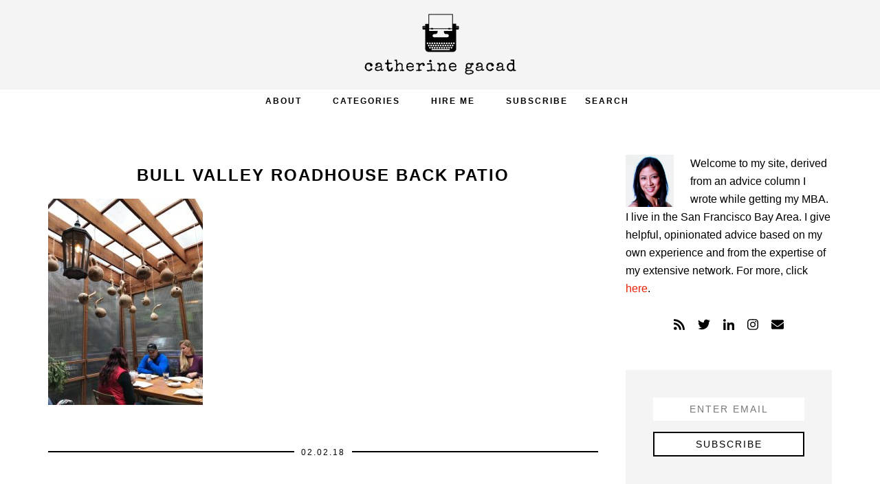

--- FILE ---
content_type: text/html; charset=UTF-8
request_url: https://catherinegacad.com/2018/02/02/port-costa-california/bull-valley-roadhouse-back-patio/
body_size: 10912
content:
<!DOCTYPE html>
<html lang="en-US">
<head >
<meta charset="UTF-8" />
<meta name="viewport" content="width=device-width, initial-scale=1" />
<meta name='robots' content='index, follow, max-image-preview:large, max-snippet:-1, max-video-preview:-1' />

<!-- Social Warfare v4.4.1 https://warfareplugins.com - BEGINNING OF OUTPUT -->
<style>
	@font-face {
		font-family: "sw-icon-font";
		src:url("https://catherinegacad.com/wp-content/plugins/social-warfare/assets/fonts/sw-icon-font.eot?ver=4.4.1");
		src:url("https://catherinegacad.com/wp-content/plugins/social-warfare/assets/fonts/sw-icon-font.eot?ver=4.4.1#iefix") format("embedded-opentype"),
		url("https://catherinegacad.com/wp-content/plugins/social-warfare/assets/fonts/sw-icon-font.woff?ver=4.4.1") format("woff"),
		url("https://catherinegacad.com/wp-content/plugins/social-warfare/assets/fonts/sw-icon-font.ttf?ver=4.4.1") format("truetype"),
		url("https://catherinegacad.com/wp-content/plugins/social-warfare/assets/fonts/sw-icon-font.svg?ver=4.4.1#1445203416") format("svg");
		font-weight: normal;
		font-style: normal;
		font-display:block;
	}
</style>
<!-- Social Warfare v4.4.1 https://warfareplugins.com - END OF OUTPUT -->


	<!-- This site is optimized with the Yoast SEO plugin v20.6 - https://yoast.com/wordpress/plugins/seo/ -->
	<title>bull valley roadhouse back patio - Catherine Gacad</title>
	<link rel="canonical" href="https://catherinegacad.com/2018/02/02/port-costa-california/bull-valley-roadhouse-back-patio/" />
	<script type="application/ld+json" class="yoast-schema-graph">{"@context":"https://schema.org","@graph":[{"@type":"WebPage","@id":"https://catherinegacad.com/2018/02/02/port-costa-california/bull-valley-roadhouse-back-patio/","url":"https://catherinegacad.com/2018/02/02/port-costa-california/bull-valley-roadhouse-back-patio/","name":"bull valley roadhouse back patio - Catherine Gacad","isPartOf":{"@id":"https://catherinegacad.com/#website"},"primaryImageOfPage":{"@id":"https://catherinegacad.com/2018/02/02/port-costa-california/bull-valley-roadhouse-back-patio/#primaryimage"},"image":{"@id":"https://catherinegacad.com/2018/02/02/port-costa-california/bull-valley-roadhouse-back-patio/#primaryimage"},"thumbnailUrl":"https://catherinegacad.com/wp-content/uploads/2018/02/bull-valley-roadhouse-back-patio.jpg","datePublished":"2018-02-02T19:58:40+00:00","dateModified":"2018-02-02T19:58:50+00:00","breadcrumb":{"@id":"https://catherinegacad.com/2018/02/02/port-costa-california/bull-valley-roadhouse-back-patio/#breadcrumb"},"inLanguage":"en-US","potentialAction":[{"@type":"ReadAction","target":["https://catherinegacad.com/2018/02/02/port-costa-california/bull-valley-roadhouse-back-patio/"]}]},{"@type":"ImageObject","inLanguage":"en-US","@id":"https://catherinegacad.com/2018/02/02/port-costa-california/bull-valley-roadhouse-back-patio/#primaryimage","url":"https://catherinegacad.com/wp-content/uploads/2018/02/bull-valley-roadhouse-back-patio.jpg","contentUrl":"https://catherinegacad.com/wp-content/uploads/2018/02/bull-valley-roadhouse-back-patio.jpg","width":577,"height":769,"caption":"bull valley roadhouse back patio"},{"@type":"BreadcrumbList","@id":"https://catherinegacad.com/2018/02/02/port-costa-california/bull-valley-roadhouse-back-patio/#breadcrumb","itemListElement":[{"@type":"ListItem","position":1,"name":"Home","item":"https://catherinegacad.com/"},{"@type":"ListItem","position":2,"name":"Port Costa, California","item":"https://catherinegacad.com/2018/02/02/port-costa-california/"},{"@type":"ListItem","position":3,"name":"bull valley roadhouse back patio"}]},{"@type":"WebSite","@id":"https://catherinegacad.com/#website","url":"https://catherinegacad.com/","name":"Catherine Gacad","description":"","potentialAction":[{"@type":"SearchAction","target":{"@type":"EntryPoint","urlTemplate":"https://catherinegacad.com/?s={search_term_string}"},"query-input":"required name=search_term_string"}],"inLanguage":"en-US"}]}</script>
	<!-- / Yoast SEO plugin. -->


<link rel='dns-prefetch' href='//stats.wp.com' />
<link rel='dns-prefetch' href='//use.fontawesome.com' />
<link rel='dns-prefetch' href='//fonts.googleapis.com' />
<link rel='dns-prefetch' href='//v0.wordpress.com' />
<link rel="alternate" type="application/rss+xml" title="Catherine Gacad &raquo; Feed" href="https://feeds.feedburner.com/DearVixen-CatherineGacad" />
<link rel="alternate" type="application/rss+xml" title="Catherine Gacad &raquo; Comments Feed" href="https://catherinegacad.com/comments/feed/" />
<link rel="alternate" type="application/rss+xml" title="Catherine Gacad &raquo; bull valley roadhouse back patio Comments Feed" href="https://catherinegacad.com/2018/02/02/port-costa-california/bull-valley-roadhouse-back-patio/feed/" />
<script type="text/javascript">
window._wpemojiSettings = {"baseUrl":"https:\/\/s.w.org\/images\/core\/emoji\/14.0.0\/72x72\/","ext":".png","svgUrl":"https:\/\/s.w.org\/images\/core\/emoji\/14.0.0\/svg\/","svgExt":".svg","source":{"concatemoji":"https:\/\/catherinegacad.com\/wp-includes\/js\/wp-emoji-release.min.js?ver=6.2.8"}};
/*! This file is auto-generated */
!function(e,a,t){var n,r,o,i=a.createElement("canvas"),p=i.getContext&&i.getContext("2d");function s(e,t){p.clearRect(0,0,i.width,i.height),p.fillText(e,0,0);e=i.toDataURL();return p.clearRect(0,0,i.width,i.height),p.fillText(t,0,0),e===i.toDataURL()}function c(e){var t=a.createElement("script");t.src=e,t.defer=t.type="text/javascript",a.getElementsByTagName("head")[0].appendChild(t)}for(o=Array("flag","emoji"),t.supports={everything:!0,everythingExceptFlag:!0},r=0;r<o.length;r++)t.supports[o[r]]=function(e){if(p&&p.fillText)switch(p.textBaseline="top",p.font="600 32px Arial",e){case"flag":return s("\ud83c\udff3\ufe0f\u200d\u26a7\ufe0f","\ud83c\udff3\ufe0f\u200b\u26a7\ufe0f")?!1:!s("\ud83c\uddfa\ud83c\uddf3","\ud83c\uddfa\u200b\ud83c\uddf3")&&!s("\ud83c\udff4\udb40\udc67\udb40\udc62\udb40\udc65\udb40\udc6e\udb40\udc67\udb40\udc7f","\ud83c\udff4\u200b\udb40\udc67\u200b\udb40\udc62\u200b\udb40\udc65\u200b\udb40\udc6e\u200b\udb40\udc67\u200b\udb40\udc7f");case"emoji":return!s("\ud83e\udef1\ud83c\udffb\u200d\ud83e\udef2\ud83c\udfff","\ud83e\udef1\ud83c\udffb\u200b\ud83e\udef2\ud83c\udfff")}return!1}(o[r]),t.supports.everything=t.supports.everything&&t.supports[o[r]],"flag"!==o[r]&&(t.supports.everythingExceptFlag=t.supports.everythingExceptFlag&&t.supports[o[r]]);t.supports.everythingExceptFlag=t.supports.everythingExceptFlag&&!t.supports.flag,t.DOMReady=!1,t.readyCallback=function(){t.DOMReady=!0},t.supports.everything||(n=function(){t.readyCallback()},a.addEventListener?(a.addEventListener("DOMContentLoaded",n,!1),e.addEventListener("load",n,!1)):(e.attachEvent("onload",n),a.attachEvent("onreadystatechange",function(){"complete"===a.readyState&&t.readyCallback()})),(e=t.source||{}).concatemoji?c(e.concatemoji):e.wpemoji&&e.twemoji&&(c(e.twemoji),c(e.wpemoji)))}(window,document,window._wpemojiSettings);
</script>
<style type="text/css">
img.wp-smiley,
img.emoji {
	display: inline !important;
	border: none !important;
	box-shadow: none !important;
	height: 1em !important;
	width: 1em !important;
	margin: 0 0.07em !important;
	vertical-align: -0.1em !important;
	background: none !important;
	padding: 0 !important;
}
</style>
	<link rel='stylesheet' id='social-warfare-block-css-css' href='https://catherinegacad.com/wp-content/plugins/social-warfare/assets/js/post-editor/dist/blocks.style.build.css?ver=6.2.8' type='text/css' media='all' />
<link rel='stylesheet' id='catherine-gacad-css' href='https://catherinegacad.com/wp-content/themes/catherinegacad2/style.css?ver=1.0.3' type='text/css' media='all' />
<link rel='stylesheet' id='wp-block-library-css' href='https://catherinegacad.com/wp-includes/css/dist/block-library/style.min.css?ver=6.2.8' type='text/css' media='all' />
<style id='wp-block-library-inline-css' type='text/css'>
.has-text-align-justify{text-align:justify;}
</style>
<link rel='stylesheet' id='jetpack-videopress-video-block-view-css' href='https://catherinegacad.com/wp-content/plugins/jetpack/jetpack_vendor/automattic/jetpack-videopress/build/block-editor/blocks/video/view.css?minify=false&#038;ver=317afd605f368082816f' type='text/css' media='all' />
<link rel='stylesheet' id='mediaelement-css' href='https://catherinegacad.com/wp-includes/js/mediaelement/mediaelementplayer-legacy.min.css?ver=4.2.17' type='text/css' media='all' />
<link rel='stylesheet' id='wp-mediaelement-css' href='https://catherinegacad.com/wp-includes/js/mediaelement/wp-mediaelement.min.css?ver=6.2.8' type='text/css' media='all' />
<link rel='stylesheet' id='classic-theme-styles-css' href='https://catherinegacad.com/wp-includes/css/classic-themes.min.css?ver=6.2.8' type='text/css' media='all' />
<style id='global-styles-inline-css' type='text/css'>
body{--wp--preset--color--black: #000000;--wp--preset--color--cyan-bluish-gray: #abb8c3;--wp--preset--color--white: #ffffff;--wp--preset--color--pale-pink: #f78da7;--wp--preset--color--vivid-red: #cf2e2e;--wp--preset--color--luminous-vivid-orange: #ff6900;--wp--preset--color--luminous-vivid-amber: #fcb900;--wp--preset--color--light-green-cyan: #7bdcb5;--wp--preset--color--vivid-green-cyan: #00d084;--wp--preset--color--pale-cyan-blue: #8ed1fc;--wp--preset--color--vivid-cyan-blue: #0693e3;--wp--preset--color--vivid-purple: #9b51e0;--wp--preset--gradient--vivid-cyan-blue-to-vivid-purple: linear-gradient(135deg,rgba(6,147,227,1) 0%,rgb(155,81,224) 100%);--wp--preset--gradient--light-green-cyan-to-vivid-green-cyan: linear-gradient(135deg,rgb(122,220,180) 0%,rgb(0,208,130) 100%);--wp--preset--gradient--luminous-vivid-amber-to-luminous-vivid-orange: linear-gradient(135deg,rgba(252,185,0,1) 0%,rgba(255,105,0,1) 100%);--wp--preset--gradient--luminous-vivid-orange-to-vivid-red: linear-gradient(135deg,rgba(255,105,0,1) 0%,rgb(207,46,46) 100%);--wp--preset--gradient--very-light-gray-to-cyan-bluish-gray: linear-gradient(135deg,rgb(238,238,238) 0%,rgb(169,184,195) 100%);--wp--preset--gradient--cool-to-warm-spectrum: linear-gradient(135deg,rgb(74,234,220) 0%,rgb(151,120,209) 20%,rgb(207,42,186) 40%,rgb(238,44,130) 60%,rgb(251,105,98) 80%,rgb(254,248,76) 100%);--wp--preset--gradient--blush-light-purple: linear-gradient(135deg,rgb(255,206,236) 0%,rgb(152,150,240) 100%);--wp--preset--gradient--blush-bordeaux: linear-gradient(135deg,rgb(254,205,165) 0%,rgb(254,45,45) 50%,rgb(107,0,62) 100%);--wp--preset--gradient--luminous-dusk: linear-gradient(135deg,rgb(255,203,112) 0%,rgb(199,81,192) 50%,rgb(65,88,208) 100%);--wp--preset--gradient--pale-ocean: linear-gradient(135deg,rgb(255,245,203) 0%,rgb(182,227,212) 50%,rgb(51,167,181) 100%);--wp--preset--gradient--electric-grass: linear-gradient(135deg,rgb(202,248,128) 0%,rgb(113,206,126) 100%);--wp--preset--gradient--midnight: linear-gradient(135deg,rgb(2,3,129) 0%,rgb(40,116,252) 100%);--wp--preset--duotone--dark-grayscale: url('#wp-duotone-dark-grayscale');--wp--preset--duotone--grayscale: url('#wp-duotone-grayscale');--wp--preset--duotone--purple-yellow: url('#wp-duotone-purple-yellow');--wp--preset--duotone--blue-red: url('#wp-duotone-blue-red');--wp--preset--duotone--midnight: url('#wp-duotone-midnight');--wp--preset--duotone--magenta-yellow: url('#wp-duotone-magenta-yellow');--wp--preset--duotone--purple-green: url('#wp-duotone-purple-green');--wp--preset--duotone--blue-orange: url('#wp-duotone-blue-orange');--wp--preset--font-size--small: 13px;--wp--preset--font-size--medium: 20px;--wp--preset--font-size--large: 36px;--wp--preset--font-size--x-large: 42px;--wp--preset--spacing--20: 0.44rem;--wp--preset--spacing--30: 0.67rem;--wp--preset--spacing--40: 1rem;--wp--preset--spacing--50: 1.5rem;--wp--preset--spacing--60: 2.25rem;--wp--preset--spacing--70: 3.38rem;--wp--preset--spacing--80: 5.06rem;--wp--preset--shadow--natural: 6px 6px 9px rgba(0, 0, 0, 0.2);--wp--preset--shadow--deep: 12px 12px 50px rgba(0, 0, 0, 0.4);--wp--preset--shadow--sharp: 6px 6px 0px rgba(0, 0, 0, 0.2);--wp--preset--shadow--outlined: 6px 6px 0px -3px rgba(255, 255, 255, 1), 6px 6px rgba(0, 0, 0, 1);--wp--preset--shadow--crisp: 6px 6px 0px rgba(0, 0, 0, 1);}:where(.is-layout-flex){gap: 0.5em;}body .is-layout-flow > .alignleft{float: left;margin-inline-start: 0;margin-inline-end: 2em;}body .is-layout-flow > .alignright{float: right;margin-inline-start: 2em;margin-inline-end: 0;}body .is-layout-flow > .aligncenter{margin-left: auto !important;margin-right: auto !important;}body .is-layout-constrained > .alignleft{float: left;margin-inline-start: 0;margin-inline-end: 2em;}body .is-layout-constrained > .alignright{float: right;margin-inline-start: 2em;margin-inline-end: 0;}body .is-layout-constrained > .aligncenter{margin-left: auto !important;margin-right: auto !important;}body .is-layout-constrained > :where(:not(.alignleft):not(.alignright):not(.alignfull)){max-width: var(--wp--style--global--content-size);margin-left: auto !important;margin-right: auto !important;}body .is-layout-constrained > .alignwide{max-width: var(--wp--style--global--wide-size);}body .is-layout-flex{display: flex;}body .is-layout-flex{flex-wrap: wrap;align-items: center;}body .is-layout-flex > *{margin: 0;}:where(.wp-block-columns.is-layout-flex){gap: 2em;}.has-black-color{color: var(--wp--preset--color--black) !important;}.has-cyan-bluish-gray-color{color: var(--wp--preset--color--cyan-bluish-gray) !important;}.has-white-color{color: var(--wp--preset--color--white) !important;}.has-pale-pink-color{color: var(--wp--preset--color--pale-pink) !important;}.has-vivid-red-color{color: var(--wp--preset--color--vivid-red) !important;}.has-luminous-vivid-orange-color{color: var(--wp--preset--color--luminous-vivid-orange) !important;}.has-luminous-vivid-amber-color{color: var(--wp--preset--color--luminous-vivid-amber) !important;}.has-light-green-cyan-color{color: var(--wp--preset--color--light-green-cyan) !important;}.has-vivid-green-cyan-color{color: var(--wp--preset--color--vivid-green-cyan) !important;}.has-pale-cyan-blue-color{color: var(--wp--preset--color--pale-cyan-blue) !important;}.has-vivid-cyan-blue-color{color: var(--wp--preset--color--vivid-cyan-blue) !important;}.has-vivid-purple-color{color: var(--wp--preset--color--vivid-purple) !important;}.has-black-background-color{background-color: var(--wp--preset--color--black) !important;}.has-cyan-bluish-gray-background-color{background-color: var(--wp--preset--color--cyan-bluish-gray) !important;}.has-white-background-color{background-color: var(--wp--preset--color--white) !important;}.has-pale-pink-background-color{background-color: var(--wp--preset--color--pale-pink) !important;}.has-vivid-red-background-color{background-color: var(--wp--preset--color--vivid-red) !important;}.has-luminous-vivid-orange-background-color{background-color: var(--wp--preset--color--luminous-vivid-orange) !important;}.has-luminous-vivid-amber-background-color{background-color: var(--wp--preset--color--luminous-vivid-amber) !important;}.has-light-green-cyan-background-color{background-color: var(--wp--preset--color--light-green-cyan) !important;}.has-vivid-green-cyan-background-color{background-color: var(--wp--preset--color--vivid-green-cyan) !important;}.has-pale-cyan-blue-background-color{background-color: var(--wp--preset--color--pale-cyan-blue) !important;}.has-vivid-cyan-blue-background-color{background-color: var(--wp--preset--color--vivid-cyan-blue) !important;}.has-vivid-purple-background-color{background-color: var(--wp--preset--color--vivid-purple) !important;}.has-black-border-color{border-color: var(--wp--preset--color--black) !important;}.has-cyan-bluish-gray-border-color{border-color: var(--wp--preset--color--cyan-bluish-gray) !important;}.has-white-border-color{border-color: var(--wp--preset--color--white) !important;}.has-pale-pink-border-color{border-color: var(--wp--preset--color--pale-pink) !important;}.has-vivid-red-border-color{border-color: var(--wp--preset--color--vivid-red) !important;}.has-luminous-vivid-orange-border-color{border-color: var(--wp--preset--color--luminous-vivid-orange) !important;}.has-luminous-vivid-amber-border-color{border-color: var(--wp--preset--color--luminous-vivid-amber) !important;}.has-light-green-cyan-border-color{border-color: var(--wp--preset--color--light-green-cyan) !important;}.has-vivid-green-cyan-border-color{border-color: var(--wp--preset--color--vivid-green-cyan) !important;}.has-pale-cyan-blue-border-color{border-color: var(--wp--preset--color--pale-cyan-blue) !important;}.has-vivid-cyan-blue-border-color{border-color: var(--wp--preset--color--vivid-cyan-blue) !important;}.has-vivid-purple-border-color{border-color: var(--wp--preset--color--vivid-purple) !important;}.has-vivid-cyan-blue-to-vivid-purple-gradient-background{background: var(--wp--preset--gradient--vivid-cyan-blue-to-vivid-purple) !important;}.has-light-green-cyan-to-vivid-green-cyan-gradient-background{background: var(--wp--preset--gradient--light-green-cyan-to-vivid-green-cyan) !important;}.has-luminous-vivid-amber-to-luminous-vivid-orange-gradient-background{background: var(--wp--preset--gradient--luminous-vivid-amber-to-luminous-vivid-orange) !important;}.has-luminous-vivid-orange-to-vivid-red-gradient-background{background: var(--wp--preset--gradient--luminous-vivid-orange-to-vivid-red) !important;}.has-very-light-gray-to-cyan-bluish-gray-gradient-background{background: var(--wp--preset--gradient--very-light-gray-to-cyan-bluish-gray) !important;}.has-cool-to-warm-spectrum-gradient-background{background: var(--wp--preset--gradient--cool-to-warm-spectrum) !important;}.has-blush-light-purple-gradient-background{background: var(--wp--preset--gradient--blush-light-purple) !important;}.has-blush-bordeaux-gradient-background{background: var(--wp--preset--gradient--blush-bordeaux) !important;}.has-luminous-dusk-gradient-background{background: var(--wp--preset--gradient--luminous-dusk) !important;}.has-pale-ocean-gradient-background{background: var(--wp--preset--gradient--pale-ocean) !important;}.has-electric-grass-gradient-background{background: var(--wp--preset--gradient--electric-grass) !important;}.has-midnight-gradient-background{background: var(--wp--preset--gradient--midnight) !important;}.has-small-font-size{font-size: var(--wp--preset--font-size--small) !important;}.has-medium-font-size{font-size: var(--wp--preset--font-size--medium) !important;}.has-large-font-size{font-size: var(--wp--preset--font-size--large) !important;}.has-x-large-font-size{font-size: var(--wp--preset--font-size--x-large) !important;}
.wp-block-navigation a:where(:not(.wp-element-button)){color: inherit;}
:where(.wp-block-columns.is-layout-flex){gap: 2em;}
.wp-block-pullquote{font-size: 1.5em;line-height: 1.6;}
</style>
<link rel='stylesheet' id='contact-form-7-css' href='https://catherinegacad.com/wp-content/plugins/contact-form-7/includes/css/styles.css?ver=5.7.6' type='text/css' media='all' />
<link rel='stylesheet' id='font-awesome-css' href='https://use.fontawesome.com/releases/v5.5.0/css/all.css?ver=5.5.0' type='text/css' media='all' />
<link rel='stylesheet' id='nss-frontend-css' href='https://catherinegacad.com/wp-content/plugins/naked-social-share/assets/css/naked-social-share.css?ver=1.5.2' type='text/css' media='all' />
<link rel='stylesheet' id='social_warfare-css' href='https://catherinegacad.com/wp-content/plugins/social-warfare/assets/css/style.min.css?ver=4.4.1' type='text/css' media='all' />
<link rel='stylesheet' id='wordpress-popular-posts-css-css' href='https://catherinegacad.com/wp-content/plugins/wordpress-popular-posts/assets/css/wpp.css?ver=6.1.1' type='text/css' media='all' />
<link rel='stylesheet' id='genesis-sample-fonts-css' href='//fonts.googleapis.com/css?family=Roboto%3A300%2C400%2C500&#038;ver=1.0.3' type='text/css' media='all' />
<link rel='stylesheet' id='dashicons-css' href='https://catherinegacad.com/wp-includes/css/dashicons.min.css?ver=6.2.8' type='text/css' media='all' />
<link rel='stylesheet' id='normalize-css' href='https://catherinegacad.com/wp-content/themes/catherinegacad2/css/normalize.css?ver=6.2.8' type='text/css' media='all' />
<link rel='stylesheet' id='overlay-css' href='https://catherinegacad.com/wp-content/themes/catherinegacad2/css/overlay.css?ver=6.2.8' type='text/css' media='all' />
<link rel='stylesheet' id='jetpack_css-css' href='https://catherinegacad.com/wp-content/plugins/jetpack/css/jetpack.css?ver=12.1.2' type='text/css' media='all' />
<script type='text/javascript' src='https://catherinegacad.com/wp-includes/js/jquery/jquery.min.js?ver=3.6.4' id='jquery-core-js'></script>
<script type='text/javascript' src='https://catherinegacad.com/wp-includes/js/jquery/jquery-migrate.min.js?ver=3.4.0' id='jquery-migrate-js'></script>
<script type='application/json' id='wpp-json'>
{"sampling_active":0,"sampling_rate":100,"ajax_url":"https:\/\/catherinegacad.com\/wp-json\/wordpress-popular-posts\/v1\/popular-posts","api_url":"https:\/\/catherinegacad.com\/wp-json\/wordpress-popular-posts","ID":13052,"token":"ef2d7d3e39","lang":0,"debug":0}
</script>
<script type='text/javascript' src='https://catherinegacad.com/wp-content/plugins/wordpress-popular-posts/assets/js/wpp.min.js?ver=6.1.1' id='wpp-js-js'></script>
<script type='text/javascript' src='https://catherinegacad.com/wp-content/themes/catherinegacad2/js/classie.js?ver=1.0.0' id='classie-js'></script>
<script type='text/javascript' src='https://catherinegacad.com/wp-content/themes/catherinegacad2/js/overlay-global.js?ver=1.0.0' id='overlay-functions-js'></script>
<script type='text/javascript' src='https://catherinegacad.com/wp-content/themes/catherinegacad2/js/modernizr.custom.js?ver=1.0.0' id='modernizer-js'></script>
<link rel="https://api.w.org/" href="https://catherinegacad.com/wp-json/" /><link rel="alternate" type="application/json" href="https://catherinegacad.com/wp-json/wp/v2/media/13052" /><link rel="EditURI" type="application/rsd+xml" title="RSD" href="https://catherinegacad.com/xmlrpc.php?rsd" />
<link rel="wlwmanifest" type="application/wlwmanifest+xml" href="https://catherinegacad.com/wp-includes/wlwmanifest.xml" />
<meta name="generator" content="WordPress 6.2.8" />
<link rel='shortlink' href='https://wp.me/a3fqyO-3ow' />
<link rel="alternate" type="application/json+oembed" href="https://catherinegacad.com/wp-json/oembed/1.0/embed?url=https%3A%2F%2Fcatherinegacad.com%2F2018%2F02%2F02%2Fport-costa-california%2Fbull-valley-roadhouse-back-patio%2F" />
<link rel="alternate" type="text/xml+oembed" href="https://catherinegacad.com/wp-json/oembed/1.0/embed?url=https%3A%2F%2Fcatherinegacad.com%2F2018%2F02%2F02%2Fport-costa-california%2Fbull-valley-roadhouse-back-patio%2F&#038;format=xml" />
<style>form .message-textarea {display: none !important; }</style>
		<script type="text/javascript">
			var _statcounter = _statcounter || [];
			_statcounter.push({"tags": {"author": "Catherine"}});
		</script>
		<script type="text/javascript">//<![CDATA[
  function external_links_in_new_windows_loop() {
    if (!document.links) {
      document.links = document.getElementsByTagName('a');
    }
    var change_link = false;
    var force = '';
    var ignore = '';

    for (var t=0; t<document.links.length; t++) {
      var all_links = document.links[t];
      change_link = false;
      
      if(document.links[t].hasAttribute('onClick') == false) {
        // forced if the address starts with http (or also https), but does not link to the current domain
        if(all_links.href.search(/^http/) != -1 && all_links.href.search('catherinegacad.com') == -1 && all_links.href.search(/^#/) == -1) {
          // console.log('Changed ' + all_links.href);
          change_link = true;
        }
          
        if(force != '' && all_links.href.search(force) != -1) {
          // forced
          // console.log('force ' + all_links.href);
          change_link = true;
        }
        
        if(ignore != '' && all_links.href.search(ignore) != -1) {
          // console.log('ignore ' + all_links.href);
          // ignored
          change_link = false;
        }

        if(change_link == true) {
          // console.log('Changed ' + all_links.href);
          document.links[t].setAttribute('onClick', 'javascript:window.open(\'' + all_links.href.replace(/'/g, '') + '\', \'_blank\', \'noopener\'); return false;');
          document.links[t].removeAttribute('target');
        }
      }
    }
  }
  
  // Load
  function external_links_in_new_windows_load(func)
  {  
    var oldonload = window.onload;
    if (typeof window.onload != 'function'){
      window.onload = func;
    } else {
      window.onload = function(){
        oldonload();
        func();
      }
    }
  }

  external_links_in_new_windows_load(external_links_in_new_windows_loop);
  //]]></script>

<script type="text/javascript">
	window._se_plugin_version = '8.1.9';
</script>
	<style>img#wpstats{display:none}</style>
		            <style id="wpp-loading-animation-styles">@-webkit-keyframes bgslide{from{background-position-x:0}to{background-position-x:-200%}}@keyframes bgslide{from{background-position-x:0}to{background-position-x:-200%}}.wpp-widget-placeholder,.wpp-widget-block-placeholder{margin:0 auto;width:60px;height:3px;background:#dd3737;background:linear-gradient(90deg,#dd3737 0%,#571313 10%,#dd3737 100%);background-size:200% auto;border-radius:3px;-webkit-animation:bgslide 1s infinite linear;animation:bgslide 1s infinite linear}</style>
            <link rel="icon" href="https://catherinegacad.com/wp-content/plugins/genesis-favicon-uploader/favicons/favicon.ico" />
<script defer src="https://use.fontawesome.com/releases/v5.0.9/js/all.js"></script>
<script defer src="https://use.fontawesome.com/releases/v5.0.9/js/v4-shims.js"></script>

<script type="text/javascript">

  var _gaq = _gaq || [];
  _gaq.push(['_setAccount', 'UA-38256830-1']);
  _gaq.push(['_trackPageview']);

  (function() {
    var ga = document.createElement('script'); ga.type = 'text/javascript'; ga.async = true;
    ga.src = ('https:' == document.location.protocol ? 'https://ssl' : 'http://www') + '.google-analytics.com/ga.js';
    var s = document.getElementsByTagName('script')[0]; s.parentNode.insertBefore(ga, s);
  })();

</script>
<meta name="alexaVerifyID" content="W1GRRQas8OnX_l-AKsdaXHmlXp0" /><style type="text/css">.site-title a { background: url(https://catherinegacad.com/wp-content/uploads/2018/04/logo-cg.png) no-repeat !important; }</style>
</head>
<body data-rsssl=1 class="attachment attachment-template-default single single-attachment postid-13052 attachmentid-13052 attachment-jpeg custom-header header-image header-full-width content-sidebar genesis-breadcrumbs-hidden"><svg xmlns="http://www.w3.org/2000/svg" viewBox="0 0 0 0" width="0" height="0" focusable="false" role="none" style="visibility: hidden; position: absolute; left: -9999px; overflow: hidden;" ><defs><filter id="wp-duotone-dark-grayscale"><feColorMatrix color-interpolation-filters="sRGB" type="matrix" values=" .299 .587 .114 0 0 .299 .587 .114 0 0 .299 .587 .114 0 0 .299 .587 .114 0 0 " /><feComponentTransfer color-interpolation-filters="sRGB" ><feFuncR type="table" tableValues="0 0.498039215686" /><feFuncG type="table" tableValues="0 0.498039215686" /><feFuncB type="table" tableValues="0 0.498039215686" /><feFuncA type="table" tableValues="1 1" /></feComponentTransfer><feComposite in2="SourceGraphic" operator="in" /></filter></defs></svg><svg xmlns="http://www.w3.org/2000/svg" viewBox="0 0 0 0" width="0" height="0" focusable="false" role="none" style="visibility: hidden; position: absolute; left: -9999px; overflow: hidden;" ><defs><filter id="wp-duotone-grayscale"><feColorMatrix color-interpolation-filters="sRGB" type="matrix" values=" .299 .587 .114 0 0 .299 .587 .114 0 0 .299 .587 .114 0 0 .299 .587 .114 0 0 " /><feComponentTransfer color-interpolation-filters="sRGB" ><feFuncR type="table" tableValues="0 1" /><feFuncG type="table" tableValues="0 1" /><feFuncB type="table" tableValues="0 1" /><feFuncA type="table" tableValues="1 1" /></feComponentTransfer><feComposite in2="SourceGraphic" operator="in" /></filter></defs></svg><svg xmlns="http://www.w3.org/2000/svg" viewBox="0 0 0 0" width="0" height="0" focusable="false" role="none" style="visibility: hidden; position: absolute; left: -9999px; overflow: hidden;" ><defs><filter id="wp-duotone-purple-yellow"><feColorMatrix color-interpolation-filters="sRGB" type="matrix" values=" .299 .587 .114 0 0 .299 .587 .114 0 0 .299 .587 .114 0 0 .299 .587 .114 0 0 " /><feComponentTransfer color-interpolation-filters="sRGB" ><feFuncR type="table" tableValues="0.549019607843 0.988235294118" /><feFuncG type="table" tableValues="0 1" /><feFuncB type="table" tableValues="0.717647058824 0.254901960784" /><feFuncA type="table" tableValues="1 1" /></feComponentTransfer><feComposite in2="SourceGraphic" operator="in" /></filter></defs></svg><svg xmlns="http://www.w3.org/2000/svg" viewBox="0 0 0 0" width="0" height="0" focusable="false" role="none" style="visibility: hidden; position: absolute; left: -9999px; overflow: hidden;" ><defs><filter id="wp-duotone-blue-red"><feColorMatrix color-interpolation-filters="sRGB" type="matrix" values=" .299 .587 .114 0 0 .299 .587 .114 0 0 .299 .587 .114 0 0 .299 .587 .114 0 0 " /><feComponentTransfer color-interpolation-filters="sRGB" ><feFuncR type="table" tableValues="0 1" /><feFuncG type="table" tableValues="0 0.278431372549" /><feFuncB type="table" tableValues="0.592156862745 0.278431372549" /><feFuncA type="table" tableValues="1 1" /></feComponentTransfer><feComposite in2="SourceGraphic" operator="in" /></filter></defs></svg><svg xmlns="http://www.w3.org/2000/svg" viewBox="0 0 0 0" width="0" height="0" focusable="false" role="none" style="visibility: hidden; position: absolute; left: -9999px; overflow: hidden;" ><defs><filter id="wp-duotone-midnight"><feColorMatrix color-interpolation-filters="sRGB" type="matrix" values=" .299 .587 .114 0 0 .299 .587 .114 0 0 .299 .587 .114 0 0 .299 .587 .114 0 0 " /><feComponentTransfer color-interpolation-filters="sRGB" ><feFuncR type="table" tableValues="0 0" /><feFuncG type="table" tableValues="0 0.647058823529" /><feFuncB type="table" tableValues="0 1" /><feFuncA type="table" tableValues="1 1" /></feComponentTransfer><feComposite in2="SourceGraphic" operator="in" /></filter></defs></svg><svg xmlns="http://www.w3.org/2000/svg" viewBox="0 0 0 0" width="0" height="0" focusable="false" role="none" style="visibility: hidden; position: absolute; left: -9999px; overflow: hidden;" ><defs><filter id="wp-duotone-magenta-yellow"><feColorMatrix color-interpolation-filters="sRGB" type="matrix" values=" .299 .587 .114 0 0 .299 .587 .114 0 0 .299 .587 .114 0 0 .299 .587 .114 0 0 " /><feComponentTransfer color-interpolation-filters="sRGB" ><feFuncR type="table" tableValues="0.780392156863 1" /><feFuncG type="table" tableValues="0 0.949019607843" /><feFuncB type="table" tableValues="0.352941176471 0.470588235294" /><feFuncA type="table" tableValues="1 1" /></feComponentTransfer><feComposite in2="SourceGraphic" operator="in" /></filter></defs></svg><svg xmlns="http://www.w3.org/2000/svg" viewBox="0 0 0 0" width="0" height="0" focusable="false" role="none" style="visibility: hidden; position: absolute; left: -9999px; overflow: hidden;" ><defs><filter id="wp-duotone-purple-green"><feColorMatrix color-interpolation-filters="sRGB" type="matrix" values=" .299 .587 .114 0 0 .299 .587 .114 0 0 .299 .587 .114 0 0 .299 .587 .114 0 0 " /><feComponentTransfer color-interpolation-filters="sRGB" ><feFuncR type="table" tableValues="0.650980392157 0.403921568627" /><feFuncG type="table" tableValues="0 1" /><feFuncB type="table" tableValues="0.447058823529 0.4" /><feFuncA type="table" tableValues="1 1" /></feComponentTransfer><feComposite in2="SourceGraphic" operator="in" /></filter></defs></svg><svg xmlns="http://www.w3.org/2000/svg" viewBox="0 0 0 0" width="0" height="0" focusable="false" role="none" style="visibility: hidden; position: absolute; left: -9999px; overflow: hidden;" ><defs><filter id="wp-duotone-blue-orange"><feColorMatrix color-interpolation-filters="sRGB" type="matrix" values=" .299 .587 .114 0 0 .299 .587 .114 0 0 .299 .587 .114 0 0 .299 .587 .114 0 0 " /><feComponentTransfer color-interpolation-filters="sRGB" ><feFuncR type="table" tableValues="0.0980392156863 1" /><feFuncG type="table" tableValues="0 0.662745098039" /><feFuncB type="table" tableValues="0.847058823529 0.419607843137" /><feFuncA type="table" tableValues="1 1" /></feComponentTransfer><feComposite in2="SourceGraphic" operator="in" /></filter></defs></svg><div class="site-container"><ul class="genesis-skip-link"><li><a href="#genesis-nav-primary" class="screen-reader-shortcut"> Skip to primary navigation</a></li><li><a href="#genesis-content" class="screen-reader-shortcut"> Skip to main content</a></li><li><a href="#genesis-sidebar-primary" class="screen-reader-shortcut"> Skip to primary sidebar</a></li></ul><header class="site-header"><div class="wrap"><div class="title-area"><p class="site-title"><a href="https://catherinegacad.com/">Catherine Gacad</a></p></div></div></header><nav class="nav-primary" aria-label="Main" id="genesis-nav-primary"><div class="wrap"><ul id="menu-top-menu" class="menu genesis-nav-menu menu-primary js-superfish"><li id="menu-item-13321" class="menu-item menu-item-type-post_type menu-item-object-page menu-item-13321"><a href="https://catherinegacad.com/about/"><span >About</span></a></li>
<li id="menu-item-13322" class="unclickable menu-item menu-item-type-custom menu-item-object-custom menu-item-has-children menu-item-13322"><a href="#"><span >Categories</span></a>
<ul class="sub-menu">
	<li id="menu-item-13347" class="menu-item menu-item-type-post_type menu-item-object-page menu-item-13347"><a href="https://catherinegacad.com/archives/"><span >Archives</span></a></li>
	<li id="menu-item-13323" class="menu-item menu-item-type-taxonomy menu-item-object-category menu-item-13323"><a href="https://catherinegacad.com/category/blogging-2/"><span >Blogging</span></a></li>
	<li id="menu-item-13324" class="menu-item menu-item-type-taxonomy menu-item-object-category menu-item-13324"><a href="https://catherinegacad.com/category/burning-man-2/"><span >Burning Man</span></a></li>
	<li id="menu-item-13332" class="menu-item menu-item-type-post_type menu-item-object-page menu-item-13332"><a href="https://catherinegacad.com/city-guides/"><span >City Guides</span></a></li>
	<li id="menu-item-13325" class="menu-item menu-item-type-taxonomy menu-item-object-category menu-item-13325"><a href="https://catherinegacad.com/category/education/"><span >Education &#038; Politics</span></a></li>
	<li id="menu-item-13333" class="menu-item menu-item-type-post_type menu-item-object-page menu-item-13333"><a href="https://catherinegacad.com/favorite-books/"><span >Favorite Books</span></a></li>
	<li id="menu-item-13326" class="menu-item menu-item-type-taxonomy menu-item-object-category menu-item-13326"><a href="https://catherinegacad.com/category/money-monday-2/"><span >Finances &#038; Retirement</span></a></li>
	<li id="menu-item-13327" class="menu-item menu-item-type-taxonomy menu-item-object-category menu-item-13327"><a href="https://catherinegacad.com/category/parenthood/"><span >Parenthood</span></a></li>
	<li id="menu-item-13328" class="menu-item menu-item-type-taxonomy menu-item-object-category menu-item-13328"><a href="https://catherinegacad.com/category/relationships/"><span >Relationships</span></a></li>
	<li id="menu-item-13329" class="menu-item menu-item-type-taxonomy menu-item-object-category menu-item-13329"><a href="https://catherinegacad.com/category/religion/"><span >Religion</span></a></li>
	<li id="menu-item-13330" class="menu-item menu-item-type-taxonomy menu-item-object-category menu-item-13330"><a href="https://catherinegacad.com/category/san-francisco-bay-area/"><span >San Francisco Bay Area</span></a></li>
	<li id="menu-item-13331" class="menu-item menu-item-type-taxonomy menu-item-object-category menu-item-13331"><a href="https://catherinegacad.com/category/travel-2/"><span >Travel</span></a></li>
</ul>
</li>
<li id="menu-item-14068" class="menu-item menu-item-type-post_type menu-item-object-page menu-item-14068"><a href="https://catherinegacad.com/hire-me/"><span >Hire Me</span></a></li>
<li id="menu-item-13334" class="unclickable right-of-logo menu-item menu-item-type-custom menu-item-object-custom menu-item-has-children menu-item-13334"><a href="#"><span >Subscribe</span></a>
<ul class="sub-menu">
	<li id="menu-item-13335" class="menu-item menu-item-type-custom menu-item-object-custom menu-item-13335"><a target="_blank" rel="noopener" href="http://feeds.feedburner.com/DearVixen-CatherineGacad"><span >Feedburner</span></a></li>
	<li id="menu-item-13336" class="menu-item menu-item-type-custom menu-item-object-custom menu-item-13336"><a target="_blank" rel="noopener" href="http://www.bloglovin.com/en/blog/2430111"><span >Bloglovin</span></a></li>
	<li id="menu-item-13337" class="menu-item menu-item-type-custom menu-item-object-custom menu-item-13337"><a target="_blank" rel="noopener" href="https://feedly.com/i/discover/sources/search/feed/Catherine%20Gacad"><span >Feedly</span></a></li>
</ul>
</li>
<li class="menu-item search-link"><span id="trigger-overlay">Search</span></li></ul></div></nav><div class="site-inner"><div class="content-sidebar-wrap"><main class="content" id="genesis-content"><div class="overlay overlay-slidedown"><div class="overlay-widget widget-area"><button type="button" class="overlay-close">Close</button><section id="search-5" class="widget widget_search"><div class="widget-wrap"><form class="search-form" method="get" action="https://catherinegacad.com/" role="search"><label class="search-form-label screen-reader-text" for="searchform-1">Search this website</label><input class="search-form-input" type="search" name="s" id="searchform-1" placeholder="Search this website"><input class="search-form-submit" type="submit" value="Search"><meta content="https://catherinegacad.com/?s={s}"></form></div></section>
</div></div><article class="post-13052 attachment type-attachment status-inherit entry" aria-label="bull valley roadhouse back patio"><header class="entry-header"><h1 class="entry-title">bull valley roadhouse back patio</h1>
</header><div class="entry-content"><p class="attachment"><a href='https://catherinegacad.com/wp-content/uploads/2018/02/bull-valley-roadhouse-back-patio.jpg'><img width="225" height="300" src="https://catherinegacad.com/wp-content/uploads/2018/02/bull-valley-roadhouse-back-patio-225x300.jpg" class="attachment-medium size-medium" alt="bull valley roadhouse back patio" decoding="async" loading="lazy" srcset="https://catherinegacad.com/wp-content/uploads/2018/02/bull-valley-roadhouse-back-patio-225x300.jpg 225w, https://catherinegacad.com/wp-content/uploads/2018/02/bull-valley-roadhouse-back-patio.jpg 577w" sizes="(max-width: 225px) 100vw, 225px" /></a></p>
<div class="swp-content-locator"></div></div><footer class="entry-footer"><p class="entry-meta"><time class="entry-time">02.02.18</time></p></footer></article><h2 class="screen-reader-text">Reader Interactions</h2>	<div id="respond" class="comment-respond">
		<h3 id="reply-title" class="comment-reply-title">Leave a Reply <small><a rel="nofollow" id="cancel-comment-reply-link" href="/2018/02/02/port-costa-california/bull-valley-roadhouse-back-patio/#respond" style="display:none;">Cancel reply</a></small></h3><form action="https://catherinegacad.com/wp-comments-post.php" method="post" id="commentform" class="comment-form" novalidate><p class="comment-notes"><span id="email-notes">Your email address will not be published.</span> <span class="-field-message">Required fields are marked <span class="">*</span></span></p><p class="comment-form-comment"><label for="comment">Comment <span class="">*</span></label> <textarea id="comment" class="message-textarea" name="comment" cols="45" rows="8" maxlength="65525" required></textarea><!-- </form> --><textarea id="aea2b6c37" name="aea2b6c37" cols="45" rows="8" maxlength="65525" required></textarea></p><p class="comment-form-author"><label for="author">Name <span class="required">*</span></label> <input id="author" name="author" type="text" value="" size="30" maxlength="245" autocomplete="name" required /></p>
<p class="comment-form-email"><label for="email">Email <span class="required">*</span></label> <input id="email" name="email" type="email" value="" size="30" maxlength="100" aria-describedby="email-notes" autocomplete="email" required /></p>
<p class="comment-form-url"><label for="url">Website</label> <input id="url" name="url" type="url" value="" size="30" maxlength="200" autocomplete="url" /></p>
<p class="comment-form-cookies-consent"><input id="wp-comment-cookies-consent" name="wp-comment-cookies-consent" type="checkbox" value="yes" /> <label for="wp-comment-cookies-consent">Save my name, email, and website in this browser for the next time I comment.</label></p>
<p class="comment-subscription-form"><input type="checkbox" name="subscribe_blog" id="subscribe_blog" value="subscribe" style="width: auto; -moz-appearance: checkbox; -webkit-appearance: checkbox;" /> <label class="subscribe-label" id="subscribe-blog-label" for="subscribe_blog">Notify me of new posts by email.</label></p><p class="form-submit"><input name="submit" type="submit" id="submit" class="submit" value="Post Comment" /> <input type='hidden' name='comment_post_ID' value='13052' id='comment_post_ID' />
<input type='hidden' name='comment_parent' id='comment_parent' value='0' />
</p><p style="display: none;"><input type="hidden" id="akismet_comment_nonce" name="akismet_comment_nonce" value="04aecb4cc8" /></p><p style="display: none !important;"><label>&#916;<textarea name="ak_hp_textarea" cols="45" rows="8" maxlength="100"></textarea></label><input type="hidden" id="ak_js_1" name="ak_js" value="236"/><script>document.getElementById( "ak_js_1" ).setAttribute( "value", ( new Date() ).getTime() );</script></p></form>	</div><!-- #respond -->
	</main><aside class="sidebar sidebar-primary widget-area" role="complementary" aria-label="Primary Sidebar" id="genesis-sidebar-primary"><h2 class="genesis-sidebar-title screen-reader-text">Primary Sidebar</h2><section id="custom_html-2" class="widget_text widget widget_custom_html"><div class="widget_text widget-wrap"><div class="textwidget custom-html-widget"><img src="https://catherinegacad.com/stage/wp-content/uploads/2013/02/catherine-gacad.jpg" width="70" class="alignleft" style="margin-bottom: 0;">Welcome to my site, derived from an advice column I wrote while getting my MBA. I live in the San Francisco Bay Area. I give helpful, opinionated advice based on my own experience and from the expertise of my extensive network. For more, click <a href="https://catherinegacad.com/about/">here</a>.
<br /><br />
<ul class="social-icons">
	<li><a href="http://feeds.feedburner.com/DearVixen-CatherineGacad" target="_blank" rel="noopener"><i class="fa fa-rss"></i></a></li>
	<li><a href="https://twitter.com/cgacad" target="_blank" rel="noopener"><i class="fa fa-twitter"></i></a></li>
	<li><a href="http://www.linkedin.com/in/cgacad" target="_blank" rel="noopener"><i class="fa fa-linkedin"></i></a></li>
	<li><a href="https://instagram.com/catherinegacad" target="_blank" rel="noopener"><i class="fa fa-instagram"></i></a></li>
	<li><a href="mailto:dearvixen@gmail.com" target="_blank" rel="noopener"><i class="fa fa-envelope"></i></a></li>
	</ul></div></div></section>
<section id="enews-ext-2" class="widget enews-widget"><div class="widget-wrap"><div class="enews enews-1-field">			<form
					id="subscribe-enews-ext-2"
					action="https://feedburner.google.com/fb/a/mailverify"
					method="post"
					name="enews-ext-2"
									target="popupwindow"
					onsubmit="window.open( 'https://feedburner.google.com/fb/a/mailverify?uri=DearVixen-CatherineGacad', 'popupwindow', 'scrollbars=yes,width=550,height=520');return true"
									xmlns="http://www.w3.org/1999/html">
				<input type="email" value="" id="subbox" aria-label="Enter Email" placeholder="Enter Email" name="email"
																																			required="required" />
				<input type="hidden" name="uri" value="DearVixen-CatherineGacad" />
				<input type="hidden" name="loc" value="en_US" />
				<input type="submit" value="Subscribe" id="subbutton" />

							</form>
		</div></div></section>
<section id="nav_menu-2" class="widget widget_nav_menu"><div class="widget-wrap"><h3 class="widgettitle widget-title">Categories</h3>
<div class="menu-categories-container"><ul id="menu-categories" class="menu"><li id="menu-item-13360" class="menu-item menu-item-type-post_type menu-item-object-page menu-item-13360"><a href="https://catherinegacad.com/archives/">Archives</a></li>
<li id="menu-item-13351" class="menu-item menu-item-type-taxonomy menu-item-object-category menu-item-13351"><a href="https://catherinegacad.com/category/blogging-2/">Blogging</a></li>
<li id="menu-item-13352" class="menu-item menu-item-type-taxonomy menu-item-object-category menu-item-13352"><a href="https://catherinegacad.com/category/burning-man-2/">Burning Man</a></li>
<li id="menu-item-13361" class="menu-item menu-item-type-post_type menu-item-object-page menu-item-13361"><a href="https://catherinegacad.com/city-guides/">City Guides</a></li>
<li id="menu-item-13353" class="menu-item menu-item-type-taxonomy menu-item-object-category menu-item-13353"><a href="https://catherinegacad.com/category/education/">Education &#038; Politics</a></li>
<li id="menu-item-13362" class="menu-item menu-item-type-post_type menu-item-object-page menu-item-13362"><a href="https://catherinegacad.com/favorite-books/">Favorite Books</a></li>
<li id="menu-item-13354" class="menu-item menu-item-type-taxonomy menu-item-object-category menu-item-13354"><a href="https://catherinegacad.com/category/money-monday-2/">Finances &#038; Retirement</a></li>
<li id="menu-item-13355" class="menu-item menu-item-type-taxonomy menu-item-object-category menu-item-13355"><a href="https://catherinegacad.com/category/parenthood/">Parenthood</a></li>
<li id="menu-item-13356" class="menu-item menu-item-type-taxonomy menu-item-object-category menu-item-13356"><a href="https://catherinegacad.com/category/relationships/">Relationships</a></li>
<li id="menu-item-13357" class="menu-item menu-item-type-taxonomy menu-item-object-category menu-item-13357"><a href="https://catherinegacad.com/category/religion/">Religion</a></li>
<li id="menu-item-13358" class="menu-item menu-item-type-taxonomy menu-item-object-category menu-item-13358"><a href="https://catherinegacad.com/category/san-francisco-bay-area/">San Francisco Bay Area</a></li>
<li id="menu-item-13359" class="menu-item menu-item-type-taxonomy menu-item-object-category menu-item-13359"><a href="https://catherinegacad.com/category/travel-2/">Travel</a></li>
</ul></div></div></section>
<section id="top-posts-2" class="widget widget_top-posts"><div class="widget-wrap"><h3 class="widgettitle widget-title">Popular Posts</h3>
<ul><li><a href="https://catherinegacad.com/2017/04/26/an-exploration-of-world-religions-zoroastrianism/" class="bump-view" data-bump-view="tp">An Exploration of World Religions: Zoroastrianism</a></li><li><a href="https://catherinegacad.com/2018/03/26/religion-humor/" class="bump-view" data-bump-view="tp">A Flowchart for Choosing Your Religion</a></li><li><a href="https://catherinegacad.com/2015/04/24/why-do-guys-date-girls-who-barely-speak-english/" class="bump-view" data-bump-view="tp">Why Do Guys Date Girls Who Barely Speak English?</a></li><li><a href="https://catherinegacad.com/2018/06/14/touring-sunnylands-camp-david-of-the-west-near-palm-springs/" class="bump-view" data-bump-view="tp">Touring Sunnylands, &quot;Camp David of the West,&quot; near Palm Springs</a></li><li><a href="https://catherinegacad.com/2011/12/29/uc-berkeley-english-department/" class="bump-view" data-bump-view="tp">UC Berkeley English Department</a></li><li><a href="https://catherinegacad.com/2011/12/18/how-to-avoid-fecal-coliform-bacteria-on-your-next-flight/" class="bump-view" data-bump-view="tp">How to Avoid Fecal Coliform Bacteria on Your Next Flight</a></li><li><a href="https://catherinegacad.com/2019/07/25/what-to-know-about-the-lair-of-the-golden-bear/" class="bump-view" data-bump-view="tp">What to Know About the Lair of the Golden Bear</a></li><li><a href="https://catherinegacad.com/2012/04/15/daily-interviews/" class="bump-view" data-bump-view="tp">Daily Interviews</a></li><li><a href="https://catherinegacad.com/2011/11/22/pre-thanksgiving-not-so-good-news/" class="bump-view" data-bump-view="tp">Pre-Thanksgiving Not So Good News</a></li><li><a href="https://catherinegacad.com/2011/04/15/oysters-at-cafe-des-amis/" class="bump-view" data-bump-view="tp">Oysters at Cafe des Amis</a></li></ul></div></section>
</aside></div></div><footer class="site-footer"><div class="wrap"><p><ul class="social-icons">
	<li><a href="http://feeds.feedburner.com/DearVixen-CatherineGacad" target="_blank"><i class="fa fa-rss"></i></a></li>
	<li><a href="https://twitter.com/cgacad" target="_blank"><i class="fa fa-twitter"></i></a></li>
	<li><a href="http://www.linkedin.com/in/cgacad" target="_blank"><i class="fa fa-linkedin"></i></a></li>
	<li><a href="https://instagram.com/catherinegacad" target="_blank"><i class="fa fa-instagram"></i></a></li>
	<li><a href="mailto:dearvixen@gmail.com" target="_blank"><i class="fa fa-envelope"></i></a></li>
	</ul><a class="back-to-top" href="#top"><i class="fa fa-arrow-up" aria-hidden="true"></i> Back to top</a></p>&#x000A9;&nbsp;2026 <a href="">Catherine Gacad</a>.</p></div></footer></div>		<!-- Start of StatCounter Code -->
		<script>
			<!--
			var sc_project=4919243;
			var sc_security="9199a5ce";
						var scJsHost = (("https:" == document.location.protocol) ?
				"https://secure." : "http://www.");
			//-->
			
document.write("<sc"+"ript src='" +scJsHost +"statcounter.com/counter/counter.js'></"+"script>");		</script>
				<noscript><div class="statcounter"><a title="web analytics" href="https://statcounter.com/"><img class="statcounter" src="https://c.statcounter.com/4919243/0/9199a5ce/0/" alt="web analytics" /></a></div></noscript>
		<!-- End of StatCounter Code -->
		<script type="text/javascript" src="https://s7.addthis.com/js/250/addthis_widget.js"></script>
<script type="text/javascript" src="//assets.pinterest.com/js/pinit.js"></script><script type='text/javascript' src='https://catherinegacad.com/wp-content/plugins/contact-form-7/includes/swv/js/index.js?ver=5.7.6' id='swv-js'></script>
<script type='text/javascript' id='contact-form-7-js-extra'>
/* <![CDATA[ */
var wpcf7 = {"api":{"root":"https:\/\/catherinegacad.com\/wp-json\/","namespace":"contact-form-7\/v1"}};
/* ]]> */
</script>
<script type='text/javascript' src='https://catherinegacad.com/wp-content/plugins/contact-form-7/includes/js/index.js?ver=5.7.6' id='contact-form-7-js'></script>
<script type='text/javascript' id='nss-frontend-js-extra'>
/* <![CDATA[ */
var NSS = {"ajaxurl":"https:\/\/catherinegacad.com\/wp-admin\/admin-ajax.php","disable_js":"","nonce":"8c9d172e1b"};
/* ]]> */
</script>
<script type='text/javascript' src='https://catherinegacad.com/wp-content/plugins/naked-social-share/assets/js/naked-social-share.min.js?ver=1.5.2' id='nss-frontend-js'></script>
<script type='text/javascript' id='social_warfare_script-js-extra'>
/* <![CDATA[ */
var socialWarfare = {"addons":[],"post_id":"13052","variables":{"emphasizeIcons":false,"powered_by_toggle":false,"affiliate_link":"https:\/\/warfareplugins.com"},"floatBeforeContent":""};
/* ]]> */
</script>
<script type='text/javascript' src='https://catherinegacad.com/wp-content/plugins/social-warfare/assets/js/script.min.js?ver=4.4.1' id='social_warfare_script-js'></script>
<script type='text/javascript' src='https://catherinegacad.com/wp-includes/js/comment-reply.min.js?ver=6.2.8' id='comment-reply-js'></script>
<script type='text/javascript' src='https://catherinegacad.com/wp-includes/js/hoverIntent.min.js?ver=1.10.2' id='hoverIntent-js'></script>
<script type='text/javascript' src='https://catherinegacad.com/wp-content/themes/genesis/lib/js/menu/superfish.min.js?ver=1.7.10' id='superfish-js'></script>
<script type='text/javascript' src='https://catherinegacad.com/wp-content/themes/genesis/lib/js/menu/superfish.args.min.js?ver=3.4.0' id='superfish-args-js'></script>
<script type='text/javascript' src='https://catherinegacad.com/wp-content/themes/genesis/lib/js/skip-links.min.js?ver=3.4.0' id='skip-links-js'></script>
<script type='text/javascript' id='genesis-sample-responsive-menu-js-extra'>
/* <![CDATA[ */
var genesis_responsive_menu = {"mainMenu":"","menuIconClass":"dashicons-before dashicons-menu","subMenu":"Submenu","subMenuIconsClass":"dashicons-before dashicons-arrow-down-alt2","menuClasses":{"combine":[".nav-primary",".nav-secondary"],"others":[]}};
/* ]]> */
</script>
<script type='text/javascript' src='https://catherinegacad.com/wp-content/themes/catherinegacad2/js/responsive-menus.min.js?ver=1.0.3' id='genesis-sample-responsive-menu-js'></script>
<script type='text/javascript' src='https://catherinegacad.com/wp-content/plugins/jetpack/_inc/build/twitter-timeline.min.js?ver=4.0.0' id='jetpack-twitter-timeline-js'></script>
<script defer type='text/javascript' src='https://stats.wp.com/e-202605.js' id='jetpack-stats-js'></script>
<script type='text/javascript' id='jetpack-stats-js-after'>
_stq = window._stq || [];
_stq.push([ "view", {v:'ext',blog:'48006030',post:'13052',tz:'-8',srv:'catherinegacad.com',j:'1:12.1.2'} ]);
_stq.push([ "clickTrackerInit", "48006030", "13052" ]);
</script>
<script defer type='text/javascript' src='https://catherinegacad.com/wp-content/plugins/akismet/_inc/akismet-frontend.js?ver=1683565161' id='akismet-frontend-js'></script>

  	<script type="text/javascript"> var swp_nonce = "8971cec05d";var swpFloatBeforeContent = false; var swp_ajax_url = "https://catherinegacad.com/wp-admin/admin-ajax.php"; var swp_post_id = "13052";var swpClickTracking = false;</script></body></html>
